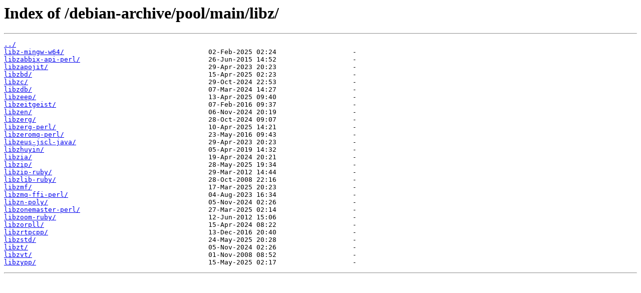

--- FILE ---
content_type: text/html
request_url: https://raspbian.mirror.garr.it/debian-archive/pool/main/libz/
body_size: 656
content:
<html>
<head><title>Index of /debian-archive/pool/main/libz/</title></head>
<body>
<h1>Index of /debian-archive/pool/main/libz/</h1><hr><pre><a href="../">../</a>
<a href="libz-mingw-w64/">libz-mingw-w64/</a>                                    02-Feb-2025 02:24                   -
<a href="libzabbix-api-perl/">libzabbix-api-perl/</a>                                26-Jun-2015 14:52                   -
<a href="libzapojit/">libzapojit/</a>                                        29-Apr-2023 20:23                   -
<a href="libzbd/">libzbd/</a>                                            15-Apr-2025 02:23                   -
<a href="libzc/">libzc/</a>                                             29-Oct-2024 22:53                   -
<a href="libzdb/">libzdb/</a>                                            07-Mar-2024 14:27                   -
<a href="libzeep/">libzeep/</a>                                           13-Apr-2025 09:40                   -
<a href="libzeitgeist/">libzeitgeist/</a>                                      07-Feb-2016 09:37                   -
<a href="libzen/">libzen/</a>                                            06-Nov-2024 20:19                   -
<a href="libzerg/">libzerg/</a>                                           28-Oct-2024 09:07                   -
<a href="libzerg-perl/">libzerg-perl/</a>                                      10-Apr-2025 14:21                   -
<a href="libzeromq-perl/">libzeromq-perl/</a>                                    23-May-2016 09:43                   -
<a href="libzeus-jscl-java/">libzeus-jscl-java/</a>                                 29-Apr-2023 20:23                   -
<a href="libzhuyin/">libzhuyin/</a>                                         05-Apr-2019 14:32                   -
<a href="libzia/">libzia/</a>                                            19-Apr-2024 20:21                   -
<a href="libzip/">libzip/</a>                                            28-May-2025 19:34                   -
<a href="libzip-ruby/">libzip-ruby/</a>                                       29-Mar-2012 14:44                   -
<a href="libzlib-ruby/">libzlib-ruby/</a>                                      28-Oct-2008 22:16                   -
<a href="libzmf/">libzmf/</a>                                            17-Mar-2025 20:23                   -
<a href="libzmq-ffi-perl/">libzmq-ffi-perl/</a>                                   04-Aug-2023 16:34                   -
<a href="libzn-poly/">libzn-poly/</a>                                        05-Nov-2024 02:26                   -
<a href="libzonemaster-perl/">libzonemaster-perl/</a>                                27-Mar-2025 02:14                   -
<a href="libzoom-ruby/">libzoom-ruby/</a>                                      12-Jun-2012 15:06                   -
<a href="libzorpll/">libzorpll/</a>                                         15-Apr-2024 08:22                   -
<a href="libzrtpcpp/">libzrtpcpp/</a>                                        13-Dec-2016 20:40                   -
<a href="libzstd/">libzstd/</a>                                           24-May-2025 20:28                   -
<a href="libzt/">libzt/</a>                                             05-Nov-2024 02:26                   -
<a href="libzvt/">libzvt/</a>                                            01-Nov-2008 08:52                   -
<a href="libzypp/">libzypp/</a>                                           15-May-2025 02:17                   -
</pre><hr></body>
</html>
